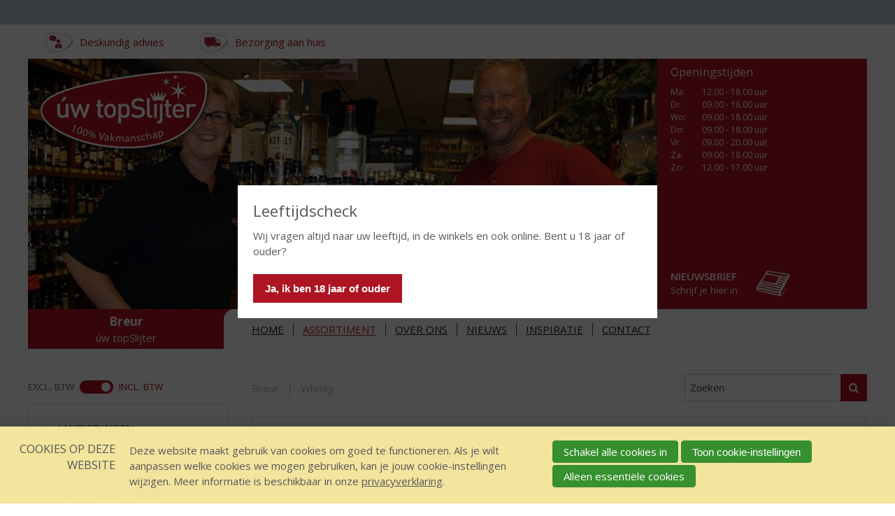

--- FILE ---
content_type: image/svg+xml
request_url: https://www.breur-slijterij.nl/ui/uwtopslijter/modules/mod_webshop2/img/stockunlimited.svg
body_size: 114
content:
<svg width="19" height="19" xmlns="http://www.w3.org/2000/svg"><path d="M18.604 9.302A9.301 9.301 0 0 0 9.302 0 9.301 9.301 0 0 0 0 9.302a9.301 9.301 0 0 0 9.302 9.302 9.301 9.301 0 0 0 9.302-9.302zm-2.191-3.623l-8.757 8.758-.625.625-4.84-4.84 2.137-2.137 2.707 2.707 7.245-7.246 2.133 2.133z" fill="#50B772" fill-rule="nonzero"/></svg>